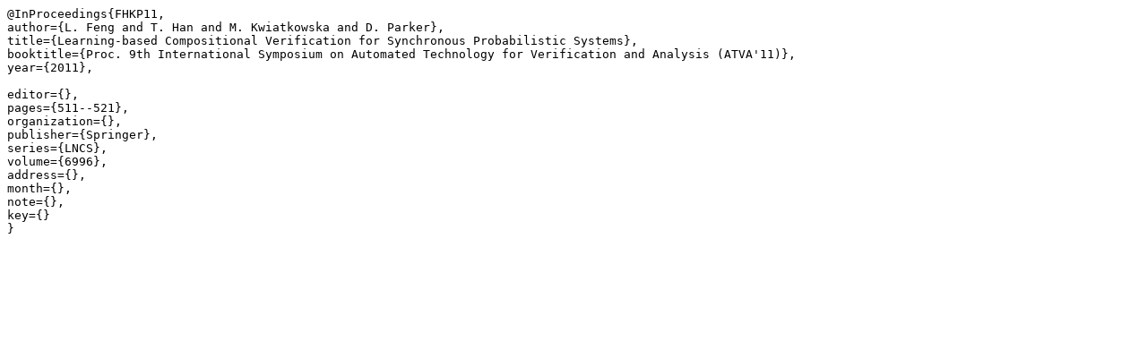

--- FILE ---
content_type: text/x-bibtex
request_url: https://prismmodelchecker.org/bibtex/FHKP11.bib
body_size: 437
content:
@InProceedings{FHKP11,
author={L. Feng and T. Han and M. Kwiatkowska and D. Parker},
title={Learning-based Compositional Verification for Synchronous Probabilistic Systems},
booktitle={Proc. 9th International Symposium on Automated Technology for Verification and Analysis (ATVA'11)},
year={2011},

editor={},
pages={511--521},
organization={},
publisher={Springer},
series={LNCS},
volume={6996},
address={},
month={},
note={},
key={}
}
